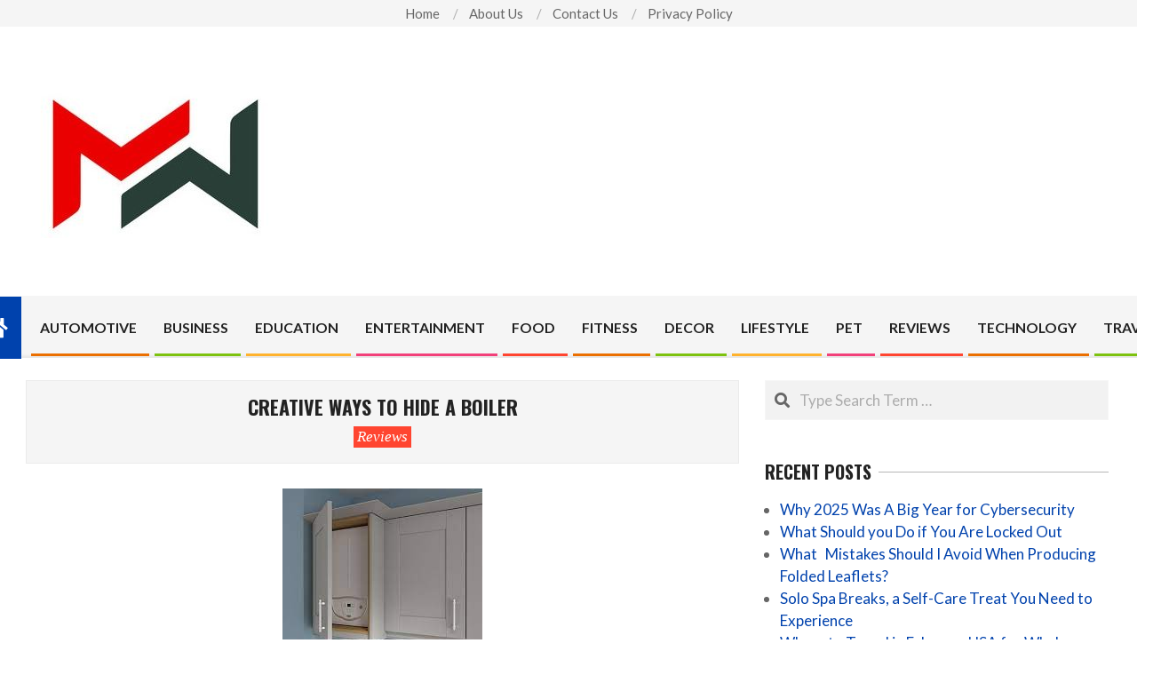

--- FILE ---
content_type: text/html; charset=UTF-8
request_url: https://marypwaters.com/reviews/creative-ways-to-hide-a-boiler/
body_size: 66679
content:
<!DOCTYPE html>
<html lang="en-US">

<head>
<meta charset="UTF-8" />
<title>Creative Ways to Hide a Boiler &#8211; Marypwaters.com</title>
<meta name='robots' content='max-image-preview:large' />
<meta name="viewport" content="width=device-width, initial-scale=1" />
<meta name="generator" content="Unos 2.12.1" />
<link rel='dns-prefetch' href='//fonts.googleapis.com' />
<link rel="alternate" type="application/rss+xml" title="Marypwaters.com &raquo; Feed" href="https://marypwaters.com/feed/" />
<link rel="alternate" type="application/rss+xml" title="Marypwaters.com &raquo; Comments Feed" href="https://marypwaters.com/comments/feed/" />
<link rel="alternate" title="oEmbed (JSON)" type="application/json+oembed" href="https://marypwaters.com/wp-json/oembed/1.0/embed?url=https%3A%2F%2Fmarypwaters.com%2Freviews%2Fcreative-ways-to-hide-a-boiler%2F" />
<link rel="alternate" title="oEmbed (XML)" type="text/xml+oembed" href="https://marypwaters.com/wp-json/oembed/1.0/embed?url=https%3A%2F%2Fmarypwaters.com%2Freviews%2Fcreative-ways-to-hide-a-boiler%2F&#038;format=xml" />
<link rel="preload" href="https://marypwaters.com/wp-content/themes/unos/library/fonticons/webfonts/fa-solid-900.woff2" as="font" crossorigin="anonymous">
<link rel="preload" href="https://marypwaters.com/wp-content/themes/unos/library/fonticons/webfonts/fa-regular-400.woff2" as="font" crossorigin="anonymous">
<link rel="preload" href="https://marypwaters.com/wp-content/themes/unos/library/fonticons/webfonts/fa-brands-400.woff2" as="font" crossorigin="anonymous">
<style id='wp-img-auto-sizes-contain-inline-css'>
img:is([sizes=auto i],[sizes^="auto," i]){contain-intrinsic-size:3000px 1500px}
/*# sourceURL=wp-img-auto-sizes-contain-inline-css */
</style>
<style id='wp-emoji-styles-inline-css'>

	img.wp-smiley, img.emoji {
		display: inline !important;
		border: none !important;
		box-shadow: none !important;
		height: 1em !important;
		width: 1em !important;
		margin: 0 0.07em !important;
		vertical-align: -0.1em !important;
		background: none !important;
		padding: 0 !important;
	}
/*# sourceURL=wp-emoji-styles-inline-css */
</style>
<style id='wp-block-library-inline-css'>
:root{--wp-block-synced-color:#7a00df;--wp-block-synced-color--rgb:122,0,223;--wp-bound-block-color:var(--wp-block-synced-color);--wp-editor-canvas-background:#ddd;--wp-admin-theme-color:#007cba;--wp-admin-theme-color--rgb:0,124,186;--wp-admin-theme-color-darker-10:#006ba1;--wp-admin-theme-color-darker-10--rgb:0,107,160.5;--wp-admin-theme-color-darker-20:#005a87;--wp-admin-theme-color-darker-20--rgb:0,90,135;--wp-admin-border-width-focus:2px}@media (min-resolution:192dpi){:root{--wp-admin-border-width-focus:1.5px}}.wp-element-button{cursor:pointer}:root .has-very-light-gray-background-color{background-color:#eee}:root .has-very-dark-gray-background-color{background-color:#313131}:root .has-very-light-gray-color{color:#eee}:root .has-very-dark-gray-color{color:#313131}:root .has-vivid-green-cyan-to-vivid-cyan-blue-gradient-background{background:linear-gradient(135deg,#00d084,#0693e3)}:root .has-purple-crush-gradient-background{background:linear-gradient(135deg,#34e2e4,#4721fb 50%,#ab1dfe)}:root .has-hazy-dawn-gradient-background{background:linear-gradient(135deg,#faaca8,#dad0ec)}:root .has-subdued-olive-gradient-background{background:linear-gradient(135deg,#fafae1,#67a671)}:root .has-atomic-cream-gradient-background{background:linear-gradient(135deg,#fdd79a,#004a59)}:root .has-nightshade-gradient-background{background:linear-gradient(135deg,#330968,#31cdcf)}:root .has-midnight-gradient-background{background:linear-gradient(135deg,#020381,#2874fc)}:root{--wp--preset--font-size--normal:16px;--wp--preset--font-size--huge:42px}.has-regular-font-size{font-size:1em}.has-larger-font-size{font-size:2.625em}.has-normal-font-size{font-size:var(--wp--preset--font-size--normal)}.has-huge-font-size{font-size:var(--wp--preset--font-size--huge)}.has-text-align-center{text-align:center}.has-text-align-left{text-align:left}.has-text-align-right{text-align:right}.has-fit-text{white-space:nowrap!important}#end-resizable-editor-section{display:none}.aligncenter{clear:both}.items-justified-left{justify-content:flex-start}.items-justified-center{justify-content:center}.items-justified-right{justify-content:flex-end}.items-justified-space-between{justify-content:space-between}.screen-reader-text{border:0;clip-path:inset(50%);height:1px;margin:-1px;overflow:hidden;padding:0;position:absolute;width:1px;word-wrap:normal!important}.screen-reader-text:focus{background-color:#ddd;clip-path:none;color:#444;display:block;font-size:1em;height:auto;left:5px;line-height:normal;padding:15px 23px 14px;text-decoration:none;top:5px;width:auto;z-index:100000}html :where(.has-border-color){border-style:solid}html :where([style*=border-top-color]){border-top-style:solid}html :where([style*=border-right-color]){border-right-style:solid}html :where([style*=border-bottom-color]){border-bottom-style:solid}html :where([style*=border-left-color]){border-left-style:solid}html :where([style*=border-width]){border-style:solid}html :where([style*=border-top-width]){border-top-style:solid}html :where([style*=border-right-width]){border-right-style:solid}html :where([style*=border-bottom-width]){border-bottom-style:solid}html :where([style*=border-left-width]){border-left-style:solid}html :where(img[class*=wp-image-]){height:auto;max-width:100%}:where(figure){margin:0 0 1em}html :where(.is-position-sticky){--wp-admin--admin-bar--position-offset:var(--wp-admin--admin-bar--height,0px)}@media screen and (max-width:600px){html :where(.is-position-sticky){--wp-admin--admin-bar--position-offset:0px}}

/*# sourceURL=wp-block-library-inline-css */
</style><style id='global-styles-inline-css'>
:root{--wp--preset--aspect-ratio--square: 1;--wp--preset--aspect-ratio--4-3: 4/3;--wp--preset--aspect-ratio--3-4: 3/4;--wp--preset--aspect-ratio--3-2: 3/2;--wp--preset--aspect-ratio--2-3: 2/3;--wp--preset--aspect-ratio--16-9: 16/9;--wp--preset--aspect-ratio--9-16: 9/16;--wp--preset--color--black: #000000;--wp--preset--color--cyan-bluish-gray: #abb8c3;--wp--preset--color--white: #ffffff;--wp--preset--color--pale-pink: #f78da7;--wp--preset--color--vivid-red: #cf2e2e;--wp--preset--color--luminous-vivid-orange: #ff6900;--wp--preset--color--luminous-vivid-amber: #fcb900;--wp--preset--color--light-green-cyan: #7bdcb5;--wp--preset--color--vivid-green-cyan: #00d084;--wp--preset--color--pale-cyan-blue: #8ed1fc;--wp--preset--color--vivid-cyan-blue: #0693e3;--wp--preset--color--vivid-purple: #9b51e0;--wp--preset--color--accent: #0042ad;--wp--preset--color--accent-font: #ffffff;--wp--preset--gradient--vivid-cyan-blue-to-vivid-purple: linear-gradient(135deg,rgb(6,147,227) 0%,rgb(155,81,224) 100%);--wp--preset--gradient--light-green-cyan-to-vivid-green-cyan: linear-gradient(135deg,rgb(122,220,180) 0%,rgb(0,208,130) 100%);--wp--preset--gradient--luminous-vivid-amber-to-luminous-vivid-orange: linear-gradient(135deg,rgb(252,185,0) 0%,rgb(255,105,0) 100%);--wp--preset--gradient--luminous-vivid-orange-to-vivid-red: linear-gradient(135deg,rgb(255,105,0) 0%,rgb(207,46,46) 100%);--wp--preset--gradient--very-light-gray-to-cyan-bluish-gray: linear-gradient(135deg,rgb(238,238,238) 0%,rgb(169,184,195) 100%);--wp--preset--gradient--cool-to-warm-spectrum: linear-gradient(135deg,rgb(74,234,220) 0%,rgb(151,120,209) 20%,rgb(207,42,186) 40%,rgb(238,44,130) 60%,rgb(251,105,98) 80%,rgb(254,248,76) 100%);--wp--preset--gradient--blush-light-purple: linear-gradient(135deg,rgb(255,206,236) 0%,rgb(152,150,240) 100%);--wp--preset--gradient--blush-bordeaux: linear-gradient(135deg,rgb(254,205,165) 0%,rgb(254,45,45) 50%,rgb(107,0,62) 100%);--wp--preset--gradient--luminous-dusk: linear-gradient(135deg,rgb(255,203,112) 0%,rgb(199,81,192) 50%,rgb(65,88,208) 100%);--wp--preset--gradient--pale-ocean: linear-gradient(135deg,rgb(255,245,203) 0%,rgb(182,227,212) 50%,rgb(51,167,181) 100%);--wp--preset--gradient--electric-grass: linear-gradient(135deg,rgb(202,248,128) 0%,rgb(113,206,126) 100%);--wp--preset--gradient--midnight: linear-gradient(135deg,rgb(2,3,129) 0%,rgb(40,116,252) 100%);--wp--preset--font-size--small: 13px;--wp--preset--font-size--medium: 20px;--wp--preset--font-size--large: 36px;--wp--preset--font-size--x-large: 42px;--wp--preset--spacing--20: 0.44rem;--wp--preset--spacing--30: 0.67rem;--wp--preset--spacing--40: 1rem;--wp--preset--spacing--50: 1.5rem;--wp--preset--spacing--60: 2.25rem;--wp--preset--spacing--70: 3.38rem;--wp--preset--spacing--80: 5.06rem;--wp--preset--shadow--natural: 6px 6px 9px rgba(0, 0, 0, 0.2);--wp--preset--shadow--deep: 12px 12px 50px rgba(0, 0, 0, 0.4);--wp--preset--shadow--sharp: 6px 6px 0px rgba(0, 0, 0, 0.2);--wp--preset--shadow--outlined: 6px 6px 0px -3px rgb(255, 255, 255), 6px 6px rgb(0, 0, 0);--wp--preset--shadow--crisp: 6px 6px 0px rgb(0, 0, 0);}:where(.is-layout-flex){gap: 0.5em;}:where(.is-layout-grid){gap: 0.5em;}body .is-layout-flex{display: flex;}.is-layout-flex{flex-wrap: wrap;align-items: center;}.is-layout-flex > :is(*, div){margin: 0;}body .is-layout-grid{display: grid;}.is-layout-grid > :is(*, div){margin: 0;}:where(.wp-block-columns.is-layout-flex){gap: 2em;}:where(.wp-block-columns.is-layout-grid){gap: 2em;}:where(.wp-block-post-template.is-layout-flex){gap: 1.25em;}:where(.wp-block-post-template.is-layout-grid){gap: 1.25em;}.has-black-color{color: var(--wp--preset--color--black) !important;}.has-cyan-bluish-gray-color{color: var(--wp--preset--color--cyan-bluish-gray) !important;}.has-white-color{color: var(--wp--preset--color--white) !important;}.has-pale-pink-color{color: var(--wp--preset--color--pale-pink) !important;}.has-vivid-red-color{color: var(--wp--preset--color--vivid-red) !important;}.has-luminous-vivid-orange-color{color: var(--wp--preset--color--luminous-vivid-orange) !important;}.has-luminous-vivid-amber-color{color: var(--wp--preset--color--luminous-vivid-amber) !important;}.has-light-green-cyan-color{color: var(--wp--preset--color--light-green-cyan) !important;}.has-vivid-green-cyan-color{color: var(--wp--preset--color--vivid-green-cyan) !important;}.has-pale-cyan-blue-color{color: var(--wp--preset--color--pale-cyan-blue) !important;}.has-vivid-cyan-blue-color{color: var(--wp--preset--color--vivid-cyan-blue) !important;}.has-vivid-purple-color{color: var(--wp--preset--color--vivid-purple) !important;}.has-black-background-color{background-color: var(--wp--preset--color--black) !important;}.has-cyan-bluish-gray-background-color{background-color: var(--wp--preset--color--cyan-bluish-gray) !important;}.has-white-background-color{background-color: var(--wp--preset--color--white) !important;}.has-pale-pink-background-color{background-color: var(--wp--preset--color--pale-pink) !important;}.has-vivid-red-background-color{background-color: var(--wp--preset--color--vivid-red) !important;}.has-luminous-vivid-orange-background-color{background-color: var(--wp--preset--color--luminous-vivid-orange) !important;}.has-luminous-vivid-amber-background-color{background-color: var(--wp--preset--color--luminous-vivid-amber) !important;}.has-light-green-cyan-background-color{background-color: var(--wp--preset--color--light-green-cyan) !important;}.has-vivid-green-cyan-background-color{background-color: var(--wp--preset--color--vivid-green-cyan) !important;}.has-pale-cyan-blue-background-color{background-color: var(--wp--preset--color--pale-cyan-blue) !important;}.has-vivid-cyan-blue-background-color{background-color: var(--wp--preset--color--vivid-cyan-blue) !important;}.has-vivid-purple-background-color{background-color: var(--wp--preset--color--vivid-purple) !important;}.has-black-border-color{border-color: var(--wp--preset--color--black) !important;}.has-cyan-bluish-gray-border-color{border-color: var(--wp--preset--color--cyan-bluish-gray) !important;}.has-white-border-color{border-color: var(--wp--preset--color--white) !important;}.has-pale-pink-border-color{border-color: var(--wp--preset--color--pale-pink) !important;}.has-vivid-red-border-color{border-color: var(--wp--preset--color--vivid-red) !important;}.has-luminous-vivid-orange-border-color{border-color: var(--wp--preset--color--luminous-vivid-orange) !important;}.has-luminous-vivid-amber-border-color{border-color: var(--wp--preset--color--luminous-vivid-amber) !important;}.has-light-green-cyan-border-color{border-color: var(--wp--preset--color--light-green-cyan) !important;}.has-vivid-green-cyan-border-color{border-color: var(--wp--preset--color--vivid-green-cyan) !important;}.has-pale-cyan-blue-border-color{border-color: var(--wp--preset--color--pale-cyan-blue) !important;}.has-vivid-cyan-blue-border-color{border-color: var(--wp--preset--color--vivid-cyan-blue) !important;}.has-vivid-purple-border-color{border-color: var(--wp--preset--color--vivid-purple) !important;}.has-vivid-cyan-blue-to-vivid-purple-gradient-background{background: var(--wp--preset--gradient--vivid-cyan-blue-to-vivid-purple) !important;}.has-light-green-cyan-to-vivid-green-cyan-gradient-background{background: var(--wp--preset--gradient--light-green-cyan-to-vivid-green-cyan) !important;}.has-luminous-vivid-amber-to-luminous-vivid-orange-gradient-background{background: var(--wp--preset--gradient--luminous-vivid-amber-to-luminous-vivid-orange) !important;}.has-luminous-vivid-orange-to-vivid-red-gradient-background{background: var(--wp--preset--gradient--luminous-vivid-orange-to-vivid-red) !important;}.has-very-light-gray-to-cyan-bluish-gray-gradient-background{background: var(--wp--preset--gradient--very-light-gray-to-cyan-bluish-gray) !important;}.has-cool-to-warm-spectrum-gradient-background{background: var(--wp--preset--gradient--cool-to-warm-spectrum) !important;}.has-blush-light-purple-gradient-background{background: var(--wp--preset--gradient--blush-light-purple) !important;}.has-blush-bordeaux-gradient-background{background: var(--wp--preset--gradient--blush-bordeaux) !important;}.has-luminous-dusk-gradient-background{background: var(--wp--preset--gradient--luminous-dusk) !important;}.has-pale-ocean-gradient-background{background: var(--wp--preset--gradient--pale-ocean) !important;}.has-electric-grass-gradient-background{background: var(--wp--preset--gradient--electric-grass) !important;}.has-midnight-gradient-background{background: var(--wp--preset--gradient--midnight) !important;}.has-small-font-size{font-size: var(--wp--preset--font-size--small) !important;}.has-medium-font-size{font-size: var(--wp--preset--font-size--medium) !important;}.has-large-font-size{font-size: var(--wp--preset--font-size--large) !important;}.has-x-large-font-size{font-size: var(--wp--preset--font-size--x-large) !important;}
/*# sourceURL=global-styles-inline-css */
</style>

<style id='classic-theme-styles-inline-css'>
/*! This file is auto-generated */
.wp-block-button__link{color:#fff;background-color:#32373c;border-radius:9999px;box-shadow:none;text-decoration:none;padding:calc(.667em + 2px) calc(1.333em + 2px);font-size:1.125em}.wp-block-file__button{background:#32373c;color:#fff;text-decoration:none}
/*# sourceURL=/wp-includes/css/classic-themes.min.css */
</style>
<link rel='stylesheet' id='contact-form-7-css' href='https://marypwaters.com/wp-content/plugins/contact-form-7/includes/css/styles.css?ver=6.1.4' media='all' />
<link rel='stylesheet' id='ez-toc-css' href='https://marypwaters.com/wp-content/plugins/easy-table-of-contents/assets/css/screen.min.css?ver=2.0.80' media='all' />
<style id='ez-toc-inline-css'>
div#ez-toc-container .ez-toc-title {font-size: 120%;}div#ez-toc-container .ez-toc-title {font-weight: 500;}div#ez-toc-container ul li , div#ez-toc-container ul li a {font-size: 95%;}div#ez-toc-container ul li , div#ez-toc-container ul li a {font-weight: 500;}div#ez-toc-container nav ul ul li {font-size: 90%;}.ez-toc-box-title {font-weight: bold; margin-bottom: 10px; text-align: center; text-transform: uppercase; letter-spacing: 1px; color: #666; padding-bottom: 5px;position:absolute;top:-4%;left:5%;background-color: inherit;transition: top 0.3s ease;}.ez-toc-box-title.toc-closed {top:-25%;}
.ez-toc-container-direction {direction: ltr;}.ez-toc-counter ul{counter-reset: item ;}.ez-toc-counter nav ul li a::before {content: counters(item, '.', decimal) '. ';display: inline-block;counter-increment: item;flex-grow: 0;flex-shrink: 0;margin-right: .2em; float: left; }.ez-toc-widget-direction {direction: ltr;}.ez-toc-widget-container ul{counter-reset: item ;}.ez-toc-widget-container nav ul li a::before {content: counters(item, '.', decimal) '. ';display: inline-block;counter-increment: item;flex-grow: 0;flex-shrink: 0;margin-right: .2em; float: left; }
/*# sourceURL=ez-toc-inline-css */
</style>
<link rel='stylesheet' id='unos-googlefont-css' href='https://fonts.googleapis.com/css2?family=Lato:ital,wght@0,400;0,500;0,700;1,400;1,500;1,700&#038;family=Oswald:ital,wght@0,400;0,700&#038;display=swap' media='all' />
<link rel='stylesheet' id='font-awesome-css' href='https://marypwaters.com/wp-content/themes/unos/library/fonticons/font-awesome.css?ver=5.15.4' media='all' />
<link rel='stylesheet' id='recent-posts-widget-with-thumbnails-public-style-css' href='https://marypwaters.com/wp-content/plugins/recent-posts-widget-with-thumbnails/public.css?ver=7.1.1' media='all' />
<link rel='stylesheet' id='hoot-style-css' href='https://marypwaters.com/wp-content/themes/unos/style.css?ver=2.12.1' media='all' />
<link rel='stylesheet' id='hoot-wpblocks-css' href='https://marypwaters.com/wp-content/themes/unos/include/blocks/wpblocks.css?ver=2.12.1' media='all' />
<link rel='stylesheet' id='hoot-child-style-css' href='https://marypwaters.com/wp-content/themes/unos-news/style.css?ver=1.1.1' media='all' />
<style id='hoot-child-style-inline-css'>
a {  color: #0042ad; }  a:hover {  color: #003182; }  .accent-typo {  background: #0042ad;  color: #ffffff; }  .invert-accent-typo {  background: #ffffff;  color: #0042ad; }  .invert-typo {  color: #ffffff; }  .enforce-typo {  background: #ffffff; }  body.wordpress input[type="submit"], body.wordpress #submit, body.wordpress .button {  border-color: #0042ad;  background: #0042ad;  color: #ffffff; }  body.wordpress input[type="submit"]:hover, body.wordpress #submit:hover, body.wordpress .button:hover, body.wordpress input[type="submit"]:focus, body.wordpress #submit:focus, body.wordpress .button:focus {  color: #0042ad;  background: #ffffff; }  h1, h2, h3, h4, h5, h6, .title, .titlefont {  font-family: "Oswald", sans-serif;  text-transform: uppercase; }  #main.main,.below-header {  background: #ffffff; }  #topbar {  background: rgba(0,0,0,0.04);  color: inherit; }  #topbar.js-search .searchform.expand .searchtext {  background: #f7f7f7; }  #topbar.js-search .searchform.expand .searchtext,#topbar .js-search-placeholder {  color: inherit; }  .header-aside-search.js-search .searchform i.fa-search {  color: #0042ad; }  #site-logo.logo-border {  border-color: #0042ad; }  #site-title {  font-family: "Oswald", sans-serif;  text-transform: uppercase; }  .site-logo-with-icon #site-title i {  font-size: 50px; }  .site-logo-mixed-image img {  max-width: 200px; }  .site-title-line em {  color: #0042ad; }  .site-title-line mark {  background: #0042ad;  color: #ffffff; }  .site-title-heading-font {  font-family: "Oswald", sans-serif; }  .entry-grid .more-link {  font-family: "Oswald", sans-serif; }  .menu-items ul {  background: #ffffff; }  .menu-tag {  border-color: #0042ad; }  .more-link, .more-link a {  color: #0042ad; }  .more-link:hover, .more-link:hover a {  color: #003182; }  .main-content-grid,.widget,.frontpage-area {  margin-top: 45px; }  .widget,.frontpage-area {  margin-bottom: 45px; }  .frontpage-area.module-bg-highlight, .frontpage-area.module-bg-color, .frontpage-area.module-bg-image {  padding: 45px 0; }  .footer .widget {  margin: 30px 0; }  .js-search .searchform.expand .searchtext {  background: #ffffff; }  #infinite-handle span,.lrm-form a.button, .lrm-form button, .lrm-form button[type=submit], .lrm-form #buddypress input[type=submit], .lrm-form input[type=submit],.widget_breadcrumb_navxt .breadcrumbs > .hoot-bcn-pretext {  background: #0042ad;  color: #ffffff; }  .woocommerce nav.woocommerce-pagination ul li a:focus, .woocommerce nav.woocommerce-pagination ul li a:hover {  color: #003182; }  .woocommerce div.product .woocommerce-tabs ul.tabs li:hover,.woocommerce div.product .woocommerce-tabs ul.tabs li.active {  background: #0042ad; }  .woocommerce div.product .woocommerce-tabs ul.tabs li:hover a, .woocommerce div.product .woocommerce-tabs ul.tabs li:hover a:hover,.woocommerce div.product .woocommerce-tabs ul.tabs li.active a {  color: #ffffff; }  .wc-block-components-button, .woocommerce #respond input#submit.alt, .woocommerce a.button.alt, .woocommerce button.button.alt, .woocommerce input.button.alt {  border-color: #0042ad;  background: #0042ad;  color: #ffffff; }  .wc-block-components-button:hover, .woocommerce #respond input#submit.alt:hover, .woocommerce a.button.alt:hover, .woocommerce button.button.alt:hover, .woocommerce input.button.alt:hover {  background: #ffffff;  color: #0042ad; }  .widget_breadcrumb_navxt .breadcrumbs > .hoot-bcn-pretext:after {  border-left-color: #0042ad; }  body,.enforce-body-font,.site-title-body-font {  font-family: "Lato", sans-serif; }  .sidebar .widget-title, .sub-footer .widget-title, .footer .widget-title {  font-family: "Oswald", sans-serif;  text-transform: uppercase; }  .post-gridunit-title, .hk-gridunit-title {  font-family: "Oswald", sans-serif;  text-transform: uppercase; }  .hoot-subtitle, .entry-byline, .post-gridunit-subtitle .entry-byline, .hk-gridunit-subtitle .entry-byline, .posts-listunit-subtitle .entry-byline, .hk-listunit-subtitle .entry-byline, .content-block-subtitle .entry-byline {  font-family: Georgia, serif;  text-transform: none;  font-style: italic; }  .menu-items ul li.current-menu-item:not(.nohighlight), .menu-items ul li.current-menu-ancestor, .menu-items ul li:hover {  background: #0042ad; }  .menu-items ul li.current-menu-item:not(.nohighlight) > a, .menu-items ul li.current-menu-ancestor > a, .menu-items ul li:hover > a {  color: #ffffff; }  #menu-home-icon {  background-color: #0042ad;  color: #ffffff; }  #menu-home-icon:hover {  background-color: #ffffff;  color: #0042ad; }  .menu-items > li {  border-color: #0042ad;  color: #0042ad; }  #menu-item-3276,#menu-item-3276 .menu-tag {  border-color: #eb6f01;  color: #eb6f01; }  #menu-item-3276 ul li.current-menu-item:not(.nohighlight), #menu-item-3276 ul li.current-menu-ancestor, #menu-item-3276 ul li:hover,#menu-item-3276 .menu-tag {  background: #eb6f01; }  #menu-item-3276 ul li.current-menu-item:not(.nohighlight) > a, #menu-item-3276 ul li.current-menu-ancestor > a, #menu-item-3276 ul li:hover > a,#menu-item-3276 .menu-tag {  color: #ffffff; }  #menu-item-3277,#menu-item-3277 .menu-tag {  border-color: #7dc20f;  color: #7dc20f; }  #menu-item-3277 ul li.current-menu-item:not(.nohighlight), #menu-item-3277 ul li.current-menu-ancestor, #menu-item-3277 ul li:hover,#menu-item-3277 .menu-tag {  background: #7dc20f; }  #menu-item-3277 ul li.current-menu-item:not(.nohighlight) > a, #menu-item-3277 ul li.current-menu-ancestor > a, #menu-item-3277 ul li:hover > a,#menu-item-3277 .menu-tag {  color: #ffffff; }  #menu-item-3278,#menu-item-3278 .menu-tag {  border-color: #ffb22d;  color: #ffb22d; }  #menu-item-3278 ul li.current-menu-item:not(.nohighlight), #menu-item-3278 ul li.current-menu-ancestor, #menu-item-3278 ul li:hover,#menu-item-3278 .menu-tag {  background: #ffb22d; }  #menu-item-3278 ul li.current-menu-item:not(.nohighlight) > a, #menu-item-3278 ul li.current-menu-ancestor > a, #menu-item-3278 ul li:hover > a,#menu-item-3278 .menu-tag {  color: #ffffff; }  #menu-item-3279,#menu-item-3279 .menu-tag {  border-color: #f2407a;  color: #f2407a; }  #menu-item-3279 ul li.current-menu-item:not(.nohighlight), #menu-item-3279 ul li.current-menu-ancestor, #menu-item-3279 ul li:hover,#menu-item-3279 .menu-tag {  background: #f2407a; }  #menu-item-3279 ul li.current-menu-item:not(.nohighlight) > a, #menu-item-3279 ul li.current-menu-ancestor > a, #menu-item-3279 ul li:hover > a,#menu-item-3279 .menu-tag {  color: #ffffff; }  #menu-item-3280,#menu-item-3280 .menu-tag {  border-color: #ff4530;  color: #ff4530; }  #menu-item-3280 ul li.current-menu-item:not(.nohighlight), #menu-item-3280 ul li.current-menu-ancestor, #menu-item-3280 ul li:hover,#menu-item-3280 .menu-tag {  background: #ff4530; }  #menu-item-3280 ul li.current-menu-item:not(.nohighlight) > a, #menu-item-3280 ul li.current-menu-ancestor > a, #menu-item-3280 ul li:hover > a,#menu-item-3280 .menu-tag {  color: #ffffff; }  #menu-item-3281,#menu-item-3281 .menu-tag {  border-color: #eb6f01;  color: #eb6f01; }  #menu-item-3281 ul li.current-menu-item:not(.nohighlight), #menu-item-3281 ul li.current-menu-ancestor, #menu-item-3281 ul li:hover,#menu-item-3281 .menu-tag {  background: #eb6f01; }  #menu-item-3281 ul li.current-menu-item:not(.nohighlight) > a, #menu-item-3281 ul li.current-menu-ancestor > a, #menu-item-3281 ul li:hover > a,#menu-item-3281 .menu-tag {  color: #ffffff; }  #menu-item-3282,#menu-item-3282 .menu-tag {  border-color: #7dc20f;  color: #7dc20f; }  #menu-item-3282 ul li.current-menu-item:not(.nohighlight), #menu-item-3282 ul li.current-menu-ancestor, #menu-item-3282 ul li:hover,#menu-item-3282 .menu-tag {  background: #7dc20f; }  #menu-item-3282 ul li.current-menu-item:not(.nohighlight) > a, #menu-item-3282 ul li.current-menu-ancestor > a, #menu-item-3282 ul li:hover > a,#menu-item-3282 .menu-tag {  color: #ffffff; }  #menu-item-3283,#menu-item-3283 .menu-tag {  border-color: #ffb22d;  color: #ffb22d; }  #menu-item-3283 ul li.current-menu-item:not(.nohighlight), #menu-item-3283 ul li.current-menu-ancestor, #menu-item-3283 ul li:hover,#menu-item-3283 .menu-tag {  background: #ffb22d; }  #menu-item-3283 ul li.current-menu-item:not(.nohighlight) > a, #menu-item-3283 ul li.current-menu-ancestor > a, #menu-item-3283 ul li:hover > a,#menu-item-3283 .menu-tag {  color: #ffffff; }  #menu-item-3284,#menu-item-3284 .menu-tag {  border-color: #f2407a;  color: #f2407a; }  #menu-item-3284 ul li.current-menu-item:not(.nohighlight), #menu-item-3284 ul li.current-menu-ancestor, #menu-item-3284 ul li:hover,#menu-item-3284 .menu-tag {  background: #f2407a; }  #menu-item-3284 ul li.current-menu-item:not(.nohighlight) > a, #menu-item-3284 ul li.current-menu-ancestor > a, #menu-item-3284 ul li:hover > a,#menu-item-3284 .menu-tag {  color: #ffffff; }  #menu-item-3285,#menu-item-3285 .menu-tag {  border-color: #ff4530;  color: #ff4530; }  #menu-item-3285 ul li.current-menu-item:not(.nohighlight), #menu-item-3285 ul li.current-menu-ancestor, #menu-item-3285 ul li:hover,#menu-item-3285 .menu-tag {  background: #ff4530; }  #menu-item-3285 ul li.current-menu-item:not(.nohighlight) > a, #menu-item-3285 ul li.current-menu-ancestor > a, #menu-item-3285 ul li:hover > a,#menu-item-3285 .menu-tag {  color: #ffffff; }  #menu-item-3286,#menu-item-3286 .menu-tag {  border-color: #eb6f01;  color: #eb6f01; }  #menu-item-3286 ul li.current-menu-item:not(.nohighlight), #menu-item-3286 ul li.current-menu-ancestor, #menu-item-3286 ul li:hover,#menu-item-3286 .menu-tag {  background: #eb6f01; }  #menu-item-3286 ul li.current-menu-item:not(.nohighlight) > a, #menu-item-3286 ul li.current-menu-ancestor > a, #menu-item-3286 ul li:hover > a,#menu-item-3286 .menu-tag {  color: #ffffff; }  #menu-item-3287,#menu-item-3287 .menu-tag {  border-color: #7dc20f;  color: #7dc20f; }  #menu-item-3287 ul li.current-menu-item:not(.nohighlight), #menu-item-3287 ul li.current-menu-ancestor, #menu-item-3287 ul li:hover,#menu-item-3287 .menu-tag {  background: #7dc20f; }  #menu-item-3287 ul li.current-menu-item:not(.nohighlight) > a, #menu-item-3287 ul li.current-menu-ancestor > a, #menu-item-3287 ul li:hover > a,#menu-item-3287 .menu-tag {  color: #ffffff; }  .catblock-269 {  background: #eb6f01;  color: #ffffff; }  .catblock-19 {  background: #7dc20f;  color: #ffffff; }  .catblock-406 {  background: #ffb22d;  color: #ffffff; }  .catblock-15 {  background: #f2407a;  color: #ffffff; }  .catblock-12 {  background: #ff4530;  color: #ffffff; }  .catblock-8 {  background: #eb6f01;  color: #ffffff; }  .catblock-24 {  background: #7dc20f;  color: #ffffff; }  .catblock-420 {  background: #ffb22d;  color: #ffffff; }  .catblock-152 {  background: #f2407a;  color: #ffffff; }  .catblock-1 {  background: #ff4530;  color: #ffffff; }  .catblock-2 {  background: #eb6f01;  color: #ffffff; }  .catblock-23 {  background: #7dc20f;  color: #ffffff; }  .main > .main-content-grid:first-child,.content-frontpage > .frontpage-area-boxed:first-child {  margin-top: 25px; }  .widget_newsletterwidget, .widget_newsletterwidgetminimal {  background: #0042ad;  color: #ffffff; }  :root .has-accent-color,.is-style-outline>.wp-block-button__link:not(.has-text-color), .wp-block-button__link.is-style-outline:not(.has-text-color) {  color: #0042ad; }  :root .has-accent-background-color,.wp-block-button__link,.wp-block-button__link:hover,.wp-block-search__button,.wp-block-search__button:hover, .wp-block-file__button,.wp-block-file__button:hover {  background: #0042ad; }  :root .has-accent-font-color,.wp-block-button__link,.wp-block-button__link:hover,.wp-block-search__button,.wp-block-search__button:hover, .wp-block-file__button,.wp-block-file__button:hover {  color: #ffffff; }  :root .has-accent-font-background-color {  background: #ffffff; }  @media only screen and (max-width: 969px){ .mobilemenu-fixed .menu-toggle, .mobilemenu-fixed .menu-items {  background: #ffffff; }  .sidebar {  margin-top: 45px; }  .frontpage-widgetarea > div.hgrid > [class*="hgrid-span-"] {  margin-bottom: 45px; }  }
/*# sourceURL=hoot-child-style-inline-css */
</style>
<script src="https://marypwaters.com/wp-includes/js/jquery/jquery.min.js?ver=3.7.1" id="jquery-core-js"></script>
<script src="https://marypwaters.com/wp-includes/js/jquery/jquery-migrate.min.js?ver=3.4.1" id="jquery-migrate-js"></script>
<link rel="https://api.w.org/" href="https://marypwaters.com/wp-json/" /><link rel="alternate" title="JSON" type="application/json" href="https://marypwaters.com/wp-json/wp/v2/posts/3299" /><link rel="EditURI" type="application/rsd+xml" title="RSD" href="https://marypwaters.com/xmlrpc.php?rsd" />
<meta name="generator" content="WordPress 6.9" />
<link rel="canonical" href="https://marypwaters.com/reviews/creative-ways-to-hide-a-boiler/" />
<link rel='shortlink' href='https://marypwaters.com/?p=3299' />
<meta name="google-site-verification" content="xxLAIbhFGCIkrcrmMrfgXJ3CR5VXLOHnlfBa1JXZFOU" /><style id="custom-background-css">
body.custom-background { background-color: #ffffff; }
</style>
	<link rel="icon" href="https://marypwaters.com/wp-content/uploads/2025/09/cropped-cropped-MWLOGO-32x32.jpg" sizes="32x32" />
<link rel="icon" href="https://marypwaters.com/wp-content/uploads/2025/09/cropped-cropped-MWLOGO-192x192.jpg" sizes="192x192" />
<link rel="apple-touch-icon" href="https://marypwaters.com/wp-content/uploads/2025/09/cropped-cropped-MWLOGO-180x180.jpg" />
<meta name="msapplication-TileImage" content="https://marypwaters.com/wp-content/uploads/2025/09/cropped-cropped-MWLOGO-270x270.jpg" />
</head>

<body class="wp-singular post-template-default single single-post postid-3299 single-format-standard custom-background wp-custom-logo wp-theme-unos wp-child-theme-unos-news unos-news wordpress ltr en en-us child-theme logged-out singular singular-post singular-post-3299" dir="ltr" itemscope="itemscope" itemtype="https://schema.org/Blog">

	
	<a href="#main" class="screen-reader-text">Skip to content</a>

		<div id="topbar" class=" topbar inline-nav js-search  hgrid-stretch">
		<div class="hgrid">
			<div class="hgrid-span-12">

				<div class="topbar-inner table">
																	<div id="topbar-center" class="table-cell-mid topbar-part">
							<section id="nav_menu-5" class="widget widget_nav_menu"><div class="menu-002-container"><ul id="menu-002" class="menu"><li id="menu-item-132" class="menu-item menu-item-type-custom menu-item-object-custom menu-item-home menu-item-132"><a href="http://marypwaters.com/"><span class="menu-title"><span class="menu-title-text">Home</span></span></a></li>
<li id="menu-item-133" class="menu-item menu-item-type-post_type menu-item-object-page menu-item-133"><a href="https://marypwaters.com/about-us/"><span class="menu-title"><span class="menu-title-text">About Us</span></span></a></li>
<li id="menu-item-134" class="menu-item menu-item-type-post_type menu-item-object-page menu-item-134"><a href="https://marypwaters.com/contact-us/"><span class="menu-title"><span class="menu-title-text">Contact Us</span></span></a></li>
<li id="menu-item-135" class="menu-item menu-item-type-post_type menu-item-object-page menu-item-privacy-policy menu-item-135"><a rel="privacy-policy" href="https://marypwaters.com/privacy-policy/"><span class="menu-title"><span class="menu-title-text">Privacy Policy</span></span></a></li>
</ul></div></section>						</div>
					
									</div>

			</div>
		</div>
	</div>
	
	<div id="page-wrapper" class=" site-stretch page-wrapper sitewrap-wide-right sidebarsN sidebars1 hoot-cf7-style hoot-mapp-style hoot-jetpack-style hoot-sticky-sidebar">

		
		<header id="header" class="site-header header-layout-primary-widget-area header-layout-secondary-bottom tablemenu" role="banner" itemscope="itemscope" itemtype="https://schema.org/WPHeader">

			
			<div id="header-primary" class=" header-part header-primary header-primary-widget-area">
				<div class="hgrid">
					<div class="table hgrid-span-12">
							<div id="branding" class="site-branding branding table-cell-mid">
		<div id="site-logo" class="site-logo-image">
			<div id="site-logo-image" class="site-logo-image"><div id="site-title" class="site-title" itemprop="headline"><a href="https://marypwaters.com/" class="custom-logo-link" rel="home"><img width="289" height="173" src="https://marypwaters.com/wp-content/uploads/2025/09/cropped-MWLOGO.jpg" class="custom-logo" alt="Marypwaters.com" /></a><div style="height: 1px;width: 1px;margin: -1px;overflow: hidden;position: absolute !important">Marypwaters.com</div></div></div>		</div>
	</div><!-- #branding -->
	<div id="header-aside" class=" header-aside table-cell-mid header-aside-widget-area "></div>					</div>
				</div>
			</div>

					<div id="header-supplementary" class=" header-part header-supplementary header-supplementary-bottom header-supplementary-center header-supplementary-mobilemenu-fixed">
			<div class="hgrid">
				<div class="hgrid-span-12">
					<div class="menu-area-wrap">
							<div class="screen-reader-text">Primary Navigation Menu</div>
	<nav id="menu-primary" class="menu nav-menu menu-primary mobilemenu-fixed mobilesubmenu-click" role="navigation" itemscope="itemscope" itemtype="https://schema.org/SiteNavigationElement">
		<a class="menu-toggle" href="#"><span class="menu-toggle-text">Menu</span><i class="fas fa-bars"></i></a>

		<ul id="menu-primary-items" class="menu-items sf-menu menu"><li id="menu-home-icon" class="menu-item menu-item-home menu-home-icon"><a href="https://marypwaters.com" rel="home" itemprop="url"><i class="fa-home fas"></i></a></li><li id="menu-item-3276" class="menu-item menu-item-type-taxonomy menu-item-object-category menu-item-3276"><a href="https://marypwaters.com/category/automotive/"><span class="menu-title"><span class="menu-title-text">Automotive</span></span></a></li>
<li id="menu-item-3277" class="menu-item menu-item-type-taxonomy menu-item-object-category menu-item-3277"><a href="https://marypwaters.com/category/business-and-management/"><span class="menu-title"><span class="menu-title-text">Business</span></span></a></li>
<li id="menu-item-3278" class="menu-item menu-item-type-taxonomy menu-item-object-category menu-item-3278"><a href="https://marypwaters.com/category/education/"><span class="menu-title"><span class="menu-title-text">Education</span></span></a></li>
<li id="menu-item-3279" class="menu-item menu-item-type-taxonomy menu-item-object-category menu-item-3279"><a href="https://marypwaters.com/category/entertainment/"><span class="menu-title"><span class="menu-title-text">Entertainment</span></span></a></li>
<li id="menu-item-3280" class="menu-item menu-item-type-taxonomy menu-item-object-category menu-item-3280"><a href="https://marypwaters.com/category/food/"><span class="menu-title"><span class="menu-title-text">Food</span></span></a></li>
<li id="menu-item-3281" class="menu-item menu-item-type-taxonomy menu-item-object-category menu-item-3281"><a href="https://marypwaters.com/category/health-and-fitness/"><span class="menu-title"><span class="menu-title-text">Fitness</span></span></a></li>
<li id="menu-item-3282" class="menu-item menu-item-type-taxonomy menu-item-object-category menu-item-3282"><a href="https://marypwaters.com/category/home-decor/"><span class="menu-title"><span class="menu-title-text">Decor</span></span></a></li>
<li id="menu-item-3283" class="menu-item menu-item-type-taxonomy menu-item-object-category menu-item-3283"><a href="https://marypwaters.com/category/lifestyle/"><span class="menu-title"><span class="menu-title-text">Lifestyle</span></span></a></li>
<li id="menu-item-3284" class="menu-item menu-item-type-taxonomy menu-item-object-category menu-item-3284"><a href="https://marypwaters.com/category/pet/"><span class="menu-title"><span class="menu-title-text">Pet</span></span></a></li>
<li id="menu-item-3285" class="menu-item menu-item-type-taxonomy menu-item-object-category current-post-ancestor current-menu-parent current-post-parent menu-item-3285"><a href="https://marypwaters.com/category/reviews/"><span class="menu-title"><span class="menu-title-text">Reviews</span></span></a></li>
<li id="menu-item-3286" class="menu-item menu-item-type-taxonomy menu-item-object-category menu-item-3286"><a href="https://marypwaters.com/category/technology/"><span class="menu-title"><span class="menu-title-text">Technology</span></span></a></li>
<li id="menu-item-3287" class="menu-item menu-item-type-taxonomy menu-item-object-category menu-item-3287"><a href="https://marypwaters.com/category/travel/"><span class="menu-title"><span class="menu-title-text">Travel</span></span></a></li>
</ul>
	</nav><!-- #menu-primary -->
						</div>
				</div>
			</div>
		</div>
		
		</header><!-- #header -->

		
		<div id="main" class=" main">
			

<div class="hgrid main-content-grid">

	<main id="content" class="content  hgrid-span-8 has-sidebar layout-wide-right " role="main">
		<div id="content-wrap" class=" content-wrap theiaStickySidebar">

			
				<div id="loop-meta" class="  loop-meta-wrap pageheader-bg-both   loop-meta-withtext">
										<div class="hgrid">

						<div class=" loop-meta hgrid-span-12" itemscope="itemscope" itemtype="https://schema.org/WebPageElement">
							<div class="entry-header">

																<h1 class=" loop-title entry-title" itemprop="headline">Creative Ways to Hide a Boiler</h1>

								<div class=" loop-description" itemprop="text"><div class="entry-byline"> <div class="entry-byline-block entry-byline-0"><span class="catblock catblock-1"><a href="https://marypwaters.com/category/reviews/" rel="category">Reviews</a></span> </div></div><!-- .entry-byline --></div><!-- .loop-description -->
							</div><!-- .entry-header -->
						</div><!-- .loop-meta -->

					</div>
				</div>

			<div itemprop="image" itemscope itemtype="https://schema.org/ImageObject" class="entry-featured-img-wrap"><meta itemprop="url" content="https://marypwaters.com/wp-content/uploads/2023/08/Creative-Ways-to-Hide-a-Boiler1.png"><meta itemprop="width" content="225"><meta itemprop="height" content="225"><img width="225" height="225" src="https://marypwaters.com/wp-content/uploads/2023/08/Creative-Ways-to-Hide-a-Boiler1.png" class="attachment-hoot-wide-thumb entry-content-featured-img wp-post-image" alt="" itemscope="" decoding="async" loading="lazy" srcset="https://marypwaters.com/wp-content/uploads/2023/08/Creative-Ways-to-Hide-a-Boiler1.png 225w, https://marypwaters.com/wp-content/uploads/2023/08/Creative-Ways-to-Hide-a-Boiler1-150x150.png 150w" sizes="auto, (max-width: 225px) 100vw, 225px" itemprop="image" /></div>
	<article id="post-3299" class="entry author-richard post-3299 post type-post status-publish format-standard has-post-thumbnail category-reviews" itemscope="itemscope" itemtype="https://schema.org/BlogPosting" itemprop="blogPost">

		<div class="entry-content" itemprop="articleBody">

			<div class="entry-the-content">
				<p>Having a boiler is essential for keeping our homes warm, but it’s not the most attractive appliance. Thankfully, there are plenty of creative ways to hide a boiler so that it doesn’t spoil the look of your home decor. These include using special boiler stickers, boxing in a boiler and plastering notice boards or chalkboards around it, painting the boiler with safe heat and moisture-resistant paint, or using pipe casings to hide the pipes that run out of it.<span id="more-3299"></span></p>
<p>Another way to <a href="https://www.boilerguide.co.uk/articles/hiding-a-boiler">conceal your boiler</a> is to build a cupboard around it. This can be a cheap DIY project or one that’s done by a professional joiner to create a bespoke cupboard that blends in with the rest of your home. This can also be a great place to store your hot water cylinder and other equipment. For information on Boiler installation Cheltenham, contact <a href="https://www.blu-fish.co.uk/gas-heating-services-cheltenham/boiler-installation-cheltenham/">https://www.blu-fish.co.uk/gas-heating-services-cheltenham/boiler-installation-cheltenham/</a></p>
<p><img fetchpriority="high" decoding="async" class="alignnone size-full wp-image-3300" src="http://marypwaters.com/wp-content/uploads/2023/08/Creative-Ways-to-Hide-a-Boiler.png" alt="" width="194" height="260" /></p>
<p><a href="https://www.google.com/url?sa=i&amp;url=https%3A%2F%2Fwww.pinterest.co.uk%2Fperiodterrace%2Fhow-to-hide-a-boiler%2F&amp;psig=AOvVaw1Bp66FpVyUQMmsZw4CHxS6&amp;ust=1690817950973000&amp;source=images&amp;cd=vfe&amp;opi=89978449&amp;ved=2ahUKEwjauobs4baAAxXIpicCHWPvAHIQr4kDegUIARDuAQ">Image credit</a></p>
<p>If you don’t want to or can’t build a cupboard, then you can hide the pipes that come out of the boiler by using a curtain or room divider. This can be a good solution for high traffic areas of the house, such as living rooms or kitchens. However, you should make sure that the divider or curtain is tall enough to cover the boiler and the pipes.</p>
<p>Other ways to hide a boiler include using a wall plaque, which can be personalised with the date of installation or your family name. It can be a simple and cost-effective solution, but it might not work well in all situations, particularly if the boiler is located in a highly visible area of your home.</p>
<p><img decoding="async" class="alignnone size-full wp-image-3301" src="http://marypwaters.com/wp-content/uploads/2023/08/Creative-Ways-to-Hide-a-Boiler1.png" alt="" width="225" height="225" srcset="https://marypwaters.com/wp-content/uploads/2023/08/Creative-Ways-to-Hide-a-Boiler1.png 225w, https://marypwaters.com/wp-content/uploads/2023/08/Creative-Ways-to-Hide-a-Boiler1-150x150.png 150w" sizes="(max-width: 225px) 100vw, 225px" /></p>
<p><a href="https://www.google.com/url?sa=i&amp;url=https%3A%2F%2Fwww.diy-kitchens.com%2Fkitchen-units%2Fwall%2Fboiler-housing%2F&amp;psig=AOvVaw1Bp66FpVyUQMmsZw4CHxS6&amp;ust=1690817950973000&amp;source=images&amp;cd=vfe&amp;opi=89978449&amp;ved=2ahUKEwjauobs4baAAxXIpicCHWPvAHIQr4kDegUIARD4AQ">Image credit</a></p>
<p>Another option is to use a false wall to hide your boiler, but this is likely to be the most expensive and time-consuming solution. It will require building a new wall in front of the existing one and can be designed to blend in with your décor. It’s important that you leave a gap at the back of the boiler for ventilation.</p>
<p><a href="https://www.homeserve.com/uk/living/home-and-lifestyle/how-to-cover-pipes-on-the-wall/">You can also hide the pipes that run to your boiler by painting them in the same colour as the walls or tiles</a>. This can be a cheap DIY project that’s easy to carry out yourself, but you must ensure that the paint is safe for use on metal surfaces. It’s also best to use heat and moisture-resistant paint so that the pipes don’t overheat. You could also consider using a pipe casing to hide the pipes, but this is likely to be more expensive and will require the help of a professional installer.</p>
			</div>
					</div><!-- .entry-content -->

		<div class="screen-reader-text" itemprop="datePublished" itemtype="https://schema.org/Date">2023-07-16</div>

		<footer class="entry-footer"><div class="entry-byline"> <div class="entry-byline-block entry-byline-author"> <span class="entry-byline-label">By:</span> <span class="entry-author" itemprop="author" itemscope="itemscope" itemtype="https://schema.org/Person"><a href="https://marypwaters.com/author/richard/" title="Posts by Richard Brown" rel="author" class="url fn n" itemprop="url"><span itemprop="name">Richard Brown</span></a></span> </div> <div class="entry-byline-block entry-byline-date"> <span class="entry-byline-label">On:</span> <time class="entry-published updated" datetime="2023-07-16T15:29:56+00:00" itemprop="datePublished" title="Sunday, July 16, 2023, 3:29 pm">July 16, 2023</time> </div> <div class="entry-byline-block entry-byline-cats"> <span class="entry-byline-label">In:</span> <a href="https://marypwaters.com/category/reviews/" rel="category tag">Reviews</a> </div><span class="entry-publisher" itemprop="publisher" itemscope="itemscope" itemtype="https://schema.org/Organization"><meta itemprop="name" content="Marypwaters.com"><span itemprop="logo" itemscope itemtype="https://schema.org/ImageObject"><meta itemprop="url" content="https://marypwaters.com/wp-content/uploads/2025/09/cropped-MWLOGO.jpg"><meta itemprop="width" content="289"><meta itemprop="height" content="173"></span></span></div><!-- .entry-byline --></footer><!-- .entry-footer -->
	</article><!-- .entry -->

<div id="loop-nav-wrap" class="loop-nav"><div class="prev">Previous Post: <a href="https://marypwaters.com/automotive/uk-van-statistics-to-know/" rel="prev">UK van statistics to know</a></div><div class="next">Next Post: <a href="https://marypwaters.com/business-and-management/four-characteristics-of-a-successful-brand-strategy/" rel="next">Four characteristics of a successful brand strategy</a></div></div><!-- .loop-nav -->
		</div><!-- #content-wrap -->
	</main><!-- #content -->

	
	<aside id="sidebar-primary" class="sidebar sidebar-primary hgrid-span-4 layout-wide-right " role="complementary" itemscope="itemscope" itemtype="https://schema.org/WPSideBar">
		<div class=" sidebar-wrap theiaStickySidebar">

			<section id="search-3" class="widget widget_search"><div class="searchbody"><form method="get" class="searchform" action="https://marypwaters.com/" ><label class="screen-reader-text">Search</label><i class="fas fa-search"></i><input type="text" class="searchtext" name="s" placeholder="Type Search Term &hellip;" value="" /><input type="submit" class="submit" name="submit" value="Search" /><span class="js-search-placeholder"></span></form></div><!-- /searchbody --></section>
		<section id="recent-posts-2" class="widget widget_recent_entries">
		<h3 class="widget-title"><span>Recent Posts</span></h3>
		<ul>
											<li>
					<a href="https://marypwaters.com/technology/why-2025-was-a-big-year-for-cybersecurity/">Why 2025 Was A Big Year for Cybersecurity</a>
									</li>
											<li>
					<a href="https://marypwaters.com/reviews/what-should-you-do-if-you-are-locked-out/">What Should you Do if You Are Locked Out</a>
									</li>
											<li>
					<a href="https://marypwaters.com/business-and-management/what-mistakes-should-i-avoid-when-producing-folded-leaflets/">What Mistakes Should I Avoid When Producing Folded Leaflets?</a>
									</li>
											<li>
					<a href="https://marypwaters.com/health-and-fitness/solo-spa-breaks-a-self-care-treat-you-need-to-experience/">Solo Spa Breaks, a Self-Care Treat You Need to Experience</a>
									</li>
											<li>
					<a href="https://marypwaters.com/travel/where-to-travel-in-february-usa-for-whale-watching/">Where to Travel in February USA for Whale Watching Locations</a>
									</li>
					</ul>

		</section><section id="categories-2" class="widget widget_categories"><h3 class="widget-title"><span>Categories</span></h3>
			<ul>
					<li class="cat-item cat-item-269"><a href="https://marypwaters.com/category/automotive/">Automotive</a>
</li>
	<li class="cat-item cat-item-19"><a href="https://marypwaters.com/category/business-and-management/">Business and Management</a>
</li>
	<li class="cat-item cat-item-406"><a href="https://marypwaters.com/category/education/">Education</a>
</li>
	<li class="cat-item cat-item-15"><a href="https://marypwaters.com/category/entertainment/">Entertainment</a>
</li>
	<li class="cat-item cat-item-12"><a href="https://marypwaters.com/category/food/">Food</a>
</li>
	<li class="cat-item cat-item-8"><a href="https://marypwaters.com/category/health-and-fitness/">Health and Fitness</a>
</li>
	<li class="cat-item cat-item-24"><a href="https://marypwaters.com/category/home-decor/">Home Decor</a>
</li>
	<li class="cat-item cat-item-420"><a href="https://marypwaters.com/category/lifestyle/">Lifestyle</a>
</li>
	<li class="cat-item cat-item-152"><a href="https://marypwaters.com/category/pet/">Pet</a>
</li>
	<li class="cat-item cat-item-1"><a href="https://marypwaters.com/category/reviews/">Reviews</a>
</li>
	<li class="cat-item cat-item-2"><a href="https://marypwaters.com/category/technology/">Technology</a>
</li>
	<li class="cat-item cat-item-23"><a href="https://marypwaters.com/category/travel/">Travel</a>
</li>
			</ul>

			</section><section id="archives-2" class="widget widget_archive"><h3 class="widget-title"><span>Archives</span></h3>
			<ul>
					<li><a href='https://marypwaters.com/2026/01/'>January 2026</a></li>
	<li><a href='https://marypwaters.com/2025/12/'>December 2025</a></li>
	<li><a href='https://marypwaters.com/2025/11/'>November 2025</a></li>
	<li><a href='https://marypwaters.com/2025/10/'>October 2025</a></li>
	<li><a href='https://marypwaters.com/2025/09/'>September 2025</a></li>
	<li><a href='https://marypwaters.com/2025/08/'>August 2025</a></li>
	<li><a href='https://marypwaters.com/2025/07/'>July 2025</a></li>
	<li><a href='https://marypwaters.com/2025/06/'>June 2025</a></li>
	<li><a href='https://marypwaters.com/2025/05/'>May 2025</a></li>
	<li><a href='https://marypwaters.com/2025/04/'>April 2025</a></li>
	<li><a href='https://marypwaters.com/2025/03/'>March 2025</a></li>
	<li><a href='https://marypwaters.com/2025/02/'>February 2025</a></li>
	<li><a href='https://marypwaters.com/2025/01/'>January 2025</a></li>
	<li><a href='https://marypwaters.com/2024/12/'>December 2024</a></li>
	<li><a href='https://marypwaters.com/2024/11/'>November 2024</a></li>
	<li><a href='https://marypwaters.com/2024/10/'>October 2024</a></li>
	<li><a href='https://marypwaters.com/2024/09/'>September 2024</a></li>
	<li><a href='https://marypwaters.com/2024/08/'>August 2024</a></li>
	<li><a href='https://marypwaters.com/2024/07/'>July 2024</a></li>
	<li><a href='https://marypwaters.com/2024/06/'>June 2024</a></li>
	<li><a href='https://marypwaters.com/2024/05/'>May 2024</a></li>
	<li><a href='https://marypwaters.com/2024/04/'>April 2024</a></li>
	<li><a href='https://marypwaters.com/2024/02/'>February 2024</a></li>
	<li><a href='https://marypwaters.com/2024/01/'>January 2024</a></li>
	<li><a href='https://marypwaters.com/2023/12/'>December 2023</a></li>
	<li><a href='https://marypwaters.com/2023/11/'>November 2023</a></li>
	<li><a href='https://marypwaters.com/2023/10/'>October 2023</a></li>
	<li><a href='https://marypwaters.com/2023/09/'>September 2023</a></li>
	<li><a href='https://marypwaters.com/2023/08/'>August 2023</a></li>
	<li><a href='https://marypwaters.com/2023/07/'>July 2023</a></li>
	<li><a href='https://marypwaters.com/2023/06/'>June 2023</a></li>
	<li><a href='https://marypwaters.com/2023/05/'>May 2023</a></li>
	<li><a href='https://marypwaters.com/2023/04/'>April 2023</a></li>
	<li><a href='https://marypwaters.com/2023/03/'>March 2023</a></li>
	<li><a href='https://marypwaters.com/2023/02/'>February 2023</a></li>
	<li><a href='https://marypwaters.com/2023/01/'>January 2023</a></li>
	<li><a href='https://marypwaters.com/2022/12/'>December 2022</a></li>
	<li><a href='https://marypwaters.com/2022/11/'>November 2022</a></li>
	<li><a href='https://marypwaters.com/2022/10/'>October 2022</a></li>
	<li><a href='https://marypwaters.com/2022/09/'>September 2022</a></li>
	<li><a href='https://marypwaters.com/2022/08/'>August 2022</a></li>
	<li><a href='https://marypwaters.com/2022/07/'>July 2022</a></li>
	<li><a href='https://marypwaters.com/2022/06/'>June 2022</a></li>
	<li><a href='https://marypwaters.com/2022/05/'>May 2022</a></li>
	<li><a href='https://marypwaters.com/2022/04/'>April 2022</a></li>
	<li><a href='https://marypwaters.com/2022/03/'>March 2022</a></li>
	<li><a href='https://marypwaters.com/2022/02/'>February 2022</a></li>
	<li><a href='https://marypwaters.com/2022/01/'>January 2022</a></li>
	<li><a href='https://marypwaters.com/2021/11/'>November 2021</a></li>
	<li><a href='https://marypwaters.com/2021/10/'>October 2021</a></li>
	<li><a href='https://marypwaters.com/2021/09/'>September 2021</a></li>
	<li><a href='https://marypwaters.com/2021/08/'>August 2021</a></li>
	<li><a href='https://marypwaters.com/2021/07/'>July 2021</a></li>
	<li><a href='https://marypwaters.com/2021/06/'>June 2021</a></li>
	<li><a href='https://marypwaters.com/2021/05/'>May 2021</a></li>
	<li><a href='https://marypwaters.com/2021/04/'>April 2021</a></li>
	<li><a href='https://marypwaters.com/2021/03/'>March 2021</a></li>
	<li><a href='https://marypwaters.com/2021/02/'>February 2021</a></li>
	<li><a href='https://marypwaters.com/2021/01/'>January 2021</a></li>
	<li><a href='https://marypwaters.com/2020/12/'>December 2020</a></li>
	<li><a href='https://marypwaters.com/2020/11/'>November 2020</a></li>
	<li><a href='https://marypwaters.com/2020/09/'>September 2020</a></li>
	<li><a href='https://marypwaters.com/2020/08/'>August 2020</a></li>
	<li><a href='https://marypwaters.com/2020/07/'>July 2020</a></li>
	<li><a href='https://marypwaters.com/2020/06/'>June 2020</a></li>
	<li><a href='https://marypwaters.com/2020/04/'>April 2020</a></li>
	<li><a href='https://marypwaters.com/2020/03/'>March 2020</a></li>
	<li><a href='https://marypwaters.com/2020/01/'>January 2020</a></li>
	<li><a href='https://marypwaters.com/2019/12/'>December 2019</a></li>
	<li><a href='https://marypwaters.com/2019/11/'>November 2019</a></li>
	<li><a href='https://marypwaters.com/2019/10/'>October 2019</a></li>
	<li><a href='https://marypwaters.com/2019/09/'>September 2019</a></li>
	<li><a href='https://marypwaters.com/2019/08/'>August 2019</a></li>
	<li><a href='https://marypwaters.com/2019/06/'>June 2019</a></li>
	<li><a href='https://marypwaters.com/2019/05/'>May 2019</a></li>
	<li><a href='https://marypwaters.com/2019/04/'>April 2019</a></li>
	<li><a href='https://marypwaters.com/2019/03/'>March 2019</a></li>
	<li><a href='https://marypwaters.com/2019/02/'>February 2019</a></li>
	<li><a href='https://marypwaters.com/2019/01/'>January 2019</a></li>
	<li><a href='https://marypwaters.com/2018/12/'>December 2018</a></li>
	<li><a href='https://marypwaters.com/2018/11/'>November 2018</a></li>
	<li><a href='https://marypwaters.com/2018/10/'>October 2018</a></li>
	<li><a href='https://marypwaters.com/2018/09/'>September 2018</a></li>
	<li><a href='https://marypwaters.com/2018/08/'>August 2018</a></li>
	<li><a href='https://marypwaters.com/2018/07/'>July 2018</a></li>
	<li><a href='https://marypwaters.com/2018/06/'>June 2018</a></li>
	<li><a href='https://marypwaters.com/2018/05/'>May 2018</a></li>
	<li><a href='https://marypwaters.com/2018/04/'>April 2018</a></li>
	<li><a href='https://marypwaters.com/2018/03/'>March 2018</a></li>
	<li><a href='https://marypwaters.com/2018/02/'>February 2018</a></li>
	<li><a href='https://marypwaters.com/2018/01/'>January 2018</a></li>
	<li><a href='https://marypwaters.com/2017/12/'>December 2017</a></li>
	<li><a href='https://marypwaters.com/2017/11/'>November 2017</a></li>
	<li><a href='https://marypwaters.com/2017/10/'>October 2017</a></li>
	<li><a href='https://marypwaters.com/2017/09/'>September 2017</a></li>
	<li><a href='https://marypwaters.com/2017/08/'>August 2017</a></li>
	<li><a href='https://marypwaters.com/2017/07/'>July 2017</a></li>
	<li><a href='https://marypwaters.com/2017/06/'>June 2017</a></li>
	<li><a href='https://marypwaters.com/2017/05/'>May 2017</a></li>
	<li><a href='https://marypwaters.com/2017/04/'>April 2017</a></li>
	<li><a href='https://marypwaters.com/2017/03/'>March 2017</a></li>
	<li><a href='https://marypwaters.com/2017/02/'>February 2017</a></li>
	<li><a href='https://marypwaters.com/2017/01/'>January 2017</a></li>
	<li><a href='https://marypwaters.com/2016/12/'>December 2016</a></li>
	<li><a href='https://marypwaters.com/2016/11/'>November 2016</a></li>
	<li><a href='https://marypwaters.com/2016/10/'>October 2016</a></li>
			</ul>

			</section><section id="nav_menu-2" class="widget widget_nav_menu"><h3 class="widget-title"><span>Pages</span></h3><div class="menu-002-container"><ul id="menu-3" class="menu"><li class="menu-item menu-item-type-custom menu-item-object-custom menu-item-home menu-item-132"><a href="http://marypwaters.com/"><span class="menu-title"><span class="menu-title-text">Home</span></span></a></li>
<li class="menu-item menu-item-type-post_type menu-item-object-page menu-item-133"><a href="https://marypwaters.com/about-us/"><span class="menu-title"><span class="menu-title-text">About Us</span></span></a></li>
<li class="menu-item menu-item-type-post_type menu-item-object-page menu-item-134"><a href="https://marypwaters.com/contact-us/"><span class="menu-title"><span class="menu-title-text">Contact Us</span></span></a></li>
<li class="menu-item menu-item-type-post_type menu-item-object-page menu-item-privacy-policy menu-item-135"><a rel="privacy-policy" href="https://marypwaters.com/privacy-policy/"><span class="menu-title"><span class="menu-title-text">Privacy Policy</span></span></a></li>
</ul></div></section>
		</div><!-- .sidebar-wrap -->
	</aside><!-- #sidebar-primary -->

	

</div><!-- .main-content-grid -->

		</div><!-- #main -->

		
		
			<div id="post-footer" class=" post-footer hgrid-stretch linkstyle">
		<div class="hgrid">
			<div class="hgrid-span-12">
				<p class="credit small">
					Marypwaters © All Rights Reserved.				</p><!-- .credit -->
			</div>
		</div>
	</div>

	</div><!-- #page-wrapper -->

	<script type="speculationrules">
{"prefetch":[{"source":"document","where":{"and":[{"href_matches":"/*"},{"not":{"href_matches":["/wp-*.php","/wp-admin/*","/wp-content/uploads/*","/wp-content/*","/wp-content/plugins/*","/wp-content/themes/unos-news/*","/wp-content/themes/unos/*","/*\\?(.+)"]}},{"not":{"selector_matches":"a[rel~=\"nofollow\"]"}},{"not":{"selector_matches":".no-prefetch, .no-prefetch a"}}]},"eagerness":"conservative"}]}
</script>
<script src="https://marypwaters.com/wp-includes/js/hoverIntent.min.js?ver=1.10.2" id="hoverIntent-js"></script>
<script src="https://marypwaters.com/wp-content/themes/unos/js/jquery.superfish.js?ver=1.7.5" id="jquery-superfish-js"></script>
<script src="https://marypwaters.com/wp-content/themes/unos/js/jquery.fitvids.js?ver=1.1" id="jquery-fitvids-js"></script>
<script src="https://marypwaters.com/wp-content/themes/unos/js/jquery.parallax.js?ver=1.4.2" id="jquery-parallax-js"></script>
<script src="https://marypwaters.com/wp-content/themes/unos/js/resizesensor.js?ver=1.7.0" id="resizesensor-js"></script>
<script src="https://marypwaters.com/wp-content/themes/unos/js/jquery.theia-sticky-sidebar.js?ver=1.7.0" id="jquery-theia-sticky-sidebar-js"></script>
<script src="https://marypwaters.com/wp-includes/js/dist/hooks.min.js?ver=dd5603f07f9220ed27f1" id="wp-hooks-js"></script>
<script src="https://marypwaters.com/wp-includes/js/dist/i18n.min.js?ver=c26c3dc7bed366793375" id="wp-i18n-js"></script>
<script id="wp-i18n-js-after">
wp.i18n.setLocaleData( { 'text direction\u0004ltr': [ 'ltr' ] } );
//# sourceURL=wp-i18n-js-after
</script>
<script src="https://marypwaters.com/wp-content/plugins/contact-form-7/includes/swv/js/index.js?ver=6.1.4" id="swv-js"></script>
<script id="contact-form-7-js-before">
var wpcf7 = {
    "api": {
        "root": "https:\/\/marypwaters.com\/wp-json\/",
        "namespace": "contact-form-7\/v1"
    }
};
//# sourceURL=contact-form-7-js-before
</script>
<script src="https://marypwaters.com/wp-content/plugins/contact-form-7/includes/js/index.js?ver=6.1.4" id="contact-form-7-js"></script>
<script id="ez-toc-scroll-scriptjs-js-extra">
var eztoc_smooth_local = {"scroll_offset":"30","add_request_uri":"","add_self_reference_link":""};
//# sourceURL=ez-toc-scroll-scriptjs-js-extra
</script>
<script src="https://marypwaters.com/wp-content/plugins/easy-table-of-contents/assets/js/smooth_scroll.min.js?ver=2.0.80" id="ez-toc-scroll-scriptjs-js"></script>
<script src="https://marypwaters.com/wp-content/plugins/easy-table-of-contents/vendor/js-cookie/js.cookie.min.js?ver=2.2.1" id="ez-toc-js-cookie-js"></script>
<script src="https://marypwaters.com/wp-content/plugins/easy-table-of-contents/vendor/sticky-kit/jquery.sticky-kit.min.js?ver=1.9.2" id="ez-toc-jquery-sticky-kit-js"></script>
<script id="ez-toc-js-js-extra">
var ezTOC = {"smooth_scroll":"1","visibility_hide_by_default":"","scroll_offset":"30","fallbackIcon":"\u003Cspan class=\"\"\u003E\u003Cspan class=\"eztoc-hide\" style=\"display:none;\"\u003EToggle\u003C/span\u003E\u003Cspan class=\"ez-toc-icon-toggle-span\"\u003E\u003Csvg style=\"fill: #999;color:#999\" xmlns=\"http://www.w3.org/2000/svg\" class=\"list-377408\" width=\"20px\" height=\"20px\" viewBox=\"0 0 24 24\" fill=\"none\"\u003E\u003Cpath d=\"M6 6H4v2h2V6zm14 0H8v2h12V6zM4 11h2v2H4v-2zm16 0H8v2h12v-2zM4 16h2v2H4v-2zm16 0H8v2h12v-2z\" fill=\"currentColor\"\u003E\u003C/path\u003E\u003C/svg\u003E\u003Csvg style=\"fill: #999;color:#999\" class=\"arrow-unsorted-368013\" xmlns=\"http://www.w3.org/2000/svg\" width=\"10px\" height=\"10px\" viewBox=\"0 0 24 24\" version=\"1.2\" baseProfile=\"tiny\"\u003E\u003Cpath d=\"M18.2 9.3l-6.2-6.3-6.2 6.3c-.2.2-.3.4-.3.7s.1.5.3.7c.2.2.4.3.7.3h11c.3 0 .5-.1.7-.3.2-.2.3-.5.3-.7s-.1-.5-.3-.7zM5.8 14.7l6.2 6.3 6.2-6.3c.2-.2.3-.5.3-.7s-.1-.5-.3-.7c-.2-.2-.4-.3-.7-.3h-11c-.3 0-.5.1-.7.3-.2.2-.3.5-.3.7s.1.5.3.7z\"/\u003E\u003C/svg\u003E\u003C/span\u003E\u003C/span\u003E","chamomile_theme_is_on":""};
//# sourceURL=ez-toc-js-js-extra
</script>
<script src="https://marypwaters.com/wp-content/plugins/easy-table-of-contents/assets/js/front.min.js?ver=2.0.80-1767983764" id="ez-toc-js-js"></script>
<script src="https://marypwaters.com/wp-content/themes/unos/js/hoot.theme.js?ver=2.12.1" id="hoot-theme-js"></script>
<script id="wp-emoji-settings" type="application/json">
{"baseUrl":"https://s.w.org/images/core/emoji/17.0.2/72x72/","ext":".png","svgUrl":"https://s.w.org/images/core/emoji/17.0.2/svg/","svgExt":".svg","source":{"concatemoji":"https://marypwaters.com/wp-includes/js/wp-emoji-release.min.js?ver=6.9"}}
</script>
<script type="module">
/*! This file is auto-generated */
const a=JSON.parse(document.getElementById("wp-emoji-settings").textContent),o=(window._wpemojiSettings=a,"wpEmojiSettingsSupports"),s=["flag","emoji"];function i(e){try{var t={supportTests:e,timestamp:(new Date).valueOf()};sessionStorage.setItem(o,JSON.stringify(t))}catch(e){}}function c(e,t,n){e.clearRect(0,0,e.canvas.width,e.canvas.height),e.fillText(t,0,0);t=new Uint32Array(e.getImageData(0,0,e.canvas.width,e.canvas.height).data);e.clearRect(0,0,e.canvas.width,e.canvas.height),e.fillText(n,0,0);const a=new Uint32Array(e.getImageData(0,0,e.canvas.width,e.canvas.height).data);return t.every((e,t)=>e===a[t])}function p(e,t){e.clearRect(0,0,e.canvas.width,e.canvas.height),e.fillText(t,0,0);var n=e.getImageData(16,16,1,1);for(let e=0;e<n.data.length;e++)if(0!==n.data[e])return!1;return!0}function u(e,t,n,a){switch(t){case"flag":return n(e,"\ud83c\udff3\ufe0f\u200d\u26a7\ufe0f","\ud83c\udff3\ufe0f\u200b\u26a7\ufe0f")?!1:!n(e,"\ud83c\udde8\ud83c\uddf6","\ud83c\udde8\u200b\ud83c\uddf6")&&!n(e,"\ud83c\udff4\udb40\udc67\udb40\udc62\udb40\udc65\udb40\udc6e\udb40\udc67\udb40\udc7f","\ud83c\udff4\u200b\udb40\udc67\u200b\udb40\udc62\u200b\udb40\udc65\u200b\udb40\udc6e\u200b\udb40\udc67\u200b\udb40\udc7f");case"emoji":return!a(e,"\ud83e\u1fac8")}return!1}function f(e,t,n,a){let r;const o=(r="undefined"!=typeof WorkerGlobalScope&&self instanceof WorkerGlobalScope?new OffscreenCanvas(300,150):document.createElement("canvas")).getContext("2d",{willReadFrequently:!0}),s=(o.textBaseline="top",o.font="600 32px Arial",{});return e.forEach(e=>{s[e]=t(o,e,n,a)}),s}function r(e){var t=document.createElement("script");t.src=e,t.defer=!0,document.head.appendChild(t)}a.supports={everything:!0,everythingExceptFlag:!0},new Promise(t=>{let n=function(){try{var e=JSON.parse(sessionStorage.getItem(o));if("object"==typeof e&&"number"==typeof e.timestamp&&(new Date).valueOf()<e.timestamp+604800&&"object"==typeof e.supportTests)return e.supportTests}catch(e){}return null}();if(!n){if("undefined"!=typeof Worker&&"undefined"!=typeof OffscreenCanvas&&"undefined"!=typeof URL&&URL.createObjectURL&&"undefined"!=typeof Blob)try{var e="postMessage("+f.toString()+"("+[JSON.stringify(s),u.toString(),c.toString(),p.toString()].join(",")+"));",a=new Blob([e],{type:"text/javascript"});const r=new Worker(URL.createObjectURL(a),{name:"wpTestEmojiSupports"});return void(r.onmessage=e=>{i(n=e.data),r.terminate(),t(n)})}catch(e){}i(n=f(s,u,c,p))}t(n)}).then(e=>{for(const n in e)a.supports[n]=e[n],a.supports.everything=a.supports.everything&&a.supports[n],"flag"!==n&&(a.supports.everythingExceptFlag=a.supports.everythingExceptFlag&&a.supports[n]);var t;a.supports.everythingExceptFlag=a.supports.everythingExceptFlag&&!a.supports.flag,a.supports.everything||((t=a.source||{}).concatemoji?r(t.concatemoji):t.wpemoji&&t.twemoji&&(r(t.twemoji),r(t.wpemoji)))});
//# sourceURL=https://marypwaters.com/wp-includes/js/wp-emoji-loader.min.js
</script>

</body>
</html>